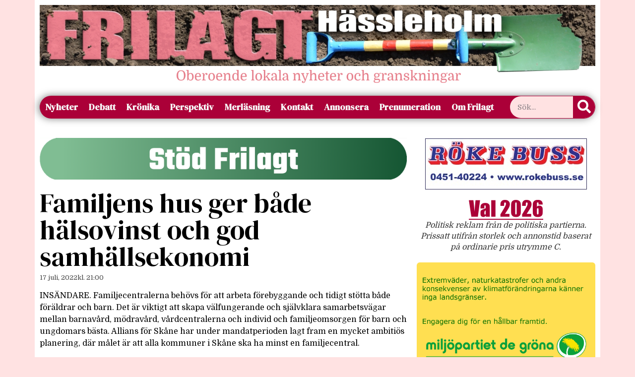

--- FILE ---
content_type: text/css
request_url: https://www.frilagt.se/wp-content/uploads/elementor/css/post-31112.css?ver=1768941808
body_size: 2051
content:
.elementor-31112 .elementor-element.elementor-element-6335f2a8{transition:background 0.3s, border 0.3s, border-radius 0.3s, box-shadow 0.3s;}.elementor-31112 .elementor-element.elementor-element-6335f2a8 > .elementor-background-overlay{transition:background 0.3s, border-radius 0.3s, opacity 0.3s;}.elementor-31112 .elementor-element.elementor-element-58b131a:not(.elementor-motion-effects-element-type-background) > .elementor-widget-wrap, .elementor-31112 .elementor-element.elementor-element-58b131a > .elementor-widget-wrap > .elementor-motion-effects-container > .elementor-motion-effects-layer{background-color:#FFFFFF;}.elementor-31112 .elementor-element.elementor-element-58b131a > .elementor-element-populated{transition:background 0.3s, border 0.3s, border-radius 0.3s, box-shadow 0.3s;}.elementor-31112 .elementor-element.elementor-element-58b131a > .elementor-element-populated > .elementor-background-overlay{transition:background 0.3s, border-radius 0.3s, opacity 0.3s;}.elementor-31112 .elementor-element.elementor-element-30e5a30b:not(.elementor-motion-effects-element-type-background) > .elementor-widget-wrap, .elementor-31112 .elementor-element.elementor-element-30e5a30b > .elementor-widget-wrap > .elementor-motion-effects-container > .elementor-motion-effects-layer{background-color:var( --e-global-color-684d0fa );}.elementor-31112 .elementor-element.elementor-element-30e5a30b > .elementor-element-populated{transition:background 0.3s, border 0.3s, border-radius 0.3s, box-shadow 0.3s;}.elementor-31112 .elementor-element.elementor-element-30e5a30b > .elementor-element-populated > .elementor-background-overlay{transition:background 0.3s, border-radius 0.3s, opacity 0.3s;}.elementor-31112 .elementor-element.elementor-element-388ac0ce{z-index:3;}.elementor-31112 .elementor-element.elementor-element-388ac0ce > .elementor-widget-container{border-radius:0px 0px 0px 0px;}.elementor-31112 .elementor-element.elementor-element-388ac0ce:hover > .elementor-widget-container{border-radius:0px 0px 0px 0px;}.elementor-31112 .elementor-element.elementor-element-388ac0ce:not( .elementor-widget-image ) .elementor-widget-container, .elementor-31112 .elementor-element.elementor-element-388ac0ce.elementor-widget-image .elementor-widget-container img{-webkit-mask-image:url( https://www.frilagt.se/wp-content/plugins/elementor/assets/mask-shapes/circle.svg );-webkit-mask-size:111%;-webkit-mask-position:custom;-webkit-mask-position-x:14%;-webkit-mask-position-y:42%;-webkit-mask-repeat:no-repeat;}.elementor-31112 .elementor-element.elementor-element-388ac0ce .elementor-search-form__container{min-height:39px;}.elementor-31112 .elementor-element.elementor-element-388ac0ce .elementor-search-form__submit{min-width:39px;background-color:var( --e-global-color-accent );--e-search-form-submit-icon-size:27px;}body:not(.rtl) .elementor-31112 .elementor-element.elementor-element-388ac0ce .elementor-search-form__icon{padding-left:calc(39px / 3);}body.rtl .elementor-31112 .elementor-element.elementor-element-388ac0ce .elementor-search-form__icon{padding-right:calc(39px / 3);}.elementor-31112 .elementor-element.elementor-element-388ac0ce .elementor-search-form__input, .elementor-31112 .elementor-element.elementor-element-388ac0ce.elementor-search-form--button-type-text .elementor-search-form__submit{padding-left:calc(39px / 3);padding-right:calc(39px / 3);}.elementor-31112 .elementor-element.elementor-element-388ac0ce:not(.elementor-search-form--skin-full_screen) .elementor-search-form__container{background-color:var( --e-global-color-ba09593 );border-color:var( --e-global-color-secondary );border-radius:135px;}.elementor-31112 .elementor-element.elementor-element-388ac0ce.elementor-search-form--skin-full_screen input[type="search"].elementor-search-form__input{background-color:var( --e-global-color-ba09593 );border-color:var( --e-global-color-secondary );border-radius:135px;}.elementor-31112 .elementor-element.elementor-element-11d32d6a:not(.elementor-motion-effects-element-type-background) > .elementor-widget-wrap, .elementor-31112 .elementor-element.elementor-element-11d32d6a > .elementor-widget-wrap > .elementor-motion-effects-container > .elementor-motion-effects-layer{background-color:var( --e-global-color-684d0fa );}.elementor-31112 .elementor-element.elementor-element-11d32d6a > .elementor-element-populated{transition:background 0.3s, border 0.3s, border-radius 0.3s, box-shadow 0.3s;}.elementor-31112 .elementor-element.elementor-element-11d32d6a > .elementor-element-populated > .elementor-background-overlay{transition:background 0.3s, border-radius 0.3s, opacity 0.3s;}.elementor-31112 .elementor-element.elementor-element-75a12cd2 > .elementor-widget-container{background-color:var( --e-global-color-accent );margin:0px 0px 0px 0px;padding:0px 0px 0px 0px;transition:background 0s;border-radius:25px 25px 25px 25px;}.elementor-31112 .elementor-element.elementor-element-75a12cd2:hover > .elementor-widget-container{border-radius:25px 25px 25px 25px;}.elementor-31112 .elementor-element.elementor-element-75a12cd2 .elementor-menu-toggle{margin:0 auto;background-color:var( --e-global-color-accent );}.elementor-31112 .elementor-element.elementor-element-75a12cd2 .elementor-nav-menu .elementor-item{font-family:"DM Serif Display", Sans-serif;font-size:18px;font-weight:600;}.elementor-31112 .elementor-element.elementor-element-75a12cd2 .elementor-nav-menu--main .elementor-item{color:#F8F8F8;fill:#F8F8F8;padding-left:11px;padding-right:11px;}.elementor-31112 .elementor-element.elementor-element-75a12cd2 .elementor-nav-menu--main .elementor-item:hover,
					.elementor-31112 .elementor-element.elementor-element-75a12cd2 .elementor-nav-menu--main .elementor-item.elementor-item-active,
					.elementor-31112 .elementor-element.elementor-element-75a12cd2 .elementor-nav-menu--main .elementor-item.highlighted,
					.elementor-31112 .elementor-element.elementor-element-75a12cd2 .elementor-nav-menu--main .elementor-item:focus{color:#fff;}.elementor-31112 .elementor-element.elementor-element-75a12cd2 .elementor-nav-menu--main:not(.e--pointer-framed) .elementor-item:before,
					.elementor-31112 .elementor-element.elementor-element-75a12cd2 .elementor-nav-menu--main:not(.e--pointer-framed) .elementor-item:after{background-color:#FFE3E382;}.elementor-31112 .elementor-element.elementor-element-75a12cd2 .e--pointer-framed .elementor-item:before,
					.elementor-31112 .elementor-element.elementor-element-75a12cd2 .e--pointer-framed .elementor-item:after{border-color:#FFE3E382;}.elementor-31112 .elementor-element.elementor-element-75a12cd2 .elementor-nav-menu--main:not(.e--pointer-framed) .elementor-item.elementor-item-active:before,
					.elementor-31112 .elementor-element.elementor-element-75a12cd2 .elementor-nav-menu--main:not(.e--pointer-framed) .elementor-item.elementor-item-active:after{background-color:#FFE3E382;}.elementor-31112 .elementor-element.elementor-element-75a12cd2 .e--pointer-framed .elementor-item.elementor-item-active:before,
					.elementor-31112 .elementor-element.elementor-element-75a12cd2 .e--pointer-framed .elementor-item.elementor-item-active:after{border-color:#FFE3E382;}.elementor-31112 .elementor-element.elementor-element-75a12cd2 .elementor-item:before{border-radius:25px;}.elementor-31112 .elementor-element.elementor-element-75a12cd2 .e--animation-shutter-in-horizontal .elementor-item:before{border-radius:25px 25px 0 0;}.elementor-31112 .elementor-element.elementor-element-75a12cd2 .e--animation-shutter-in-horizontal .elementor-item:after{border-radius:0 0 25px 25px;}.elementor-31112 .elementor-element.elementor-element-75a12cd2 .e--animation-shutter-in-vertical .elementor-item:before{border-radius:0 25px 25px 0;}.elementor-31112 .elementor-element.elementor-element-75a12cd2 .e--animation-shutter-in-vertical .elementor-item:after{border-radius:25px 0 0 25px;}.elementor-31112 .elementor-element.elementor-element-75a12cd2 div.elementor-menu-toggle{color:var( --e-global-color-684d0fa );}.elementor-31112 .elementor-element.elementor-element-75a12cd2 div.elementor-menu-toggle svg{fill:var( --e-global-color-684d0fa );}.elementor-31112 .elementor-element.elementor-element-81cd6f1:not(.elementor-motion-effects-element-type-background) > .elementor-widget-wrap, .elementor-31112 .elementor-element.elementor-element-81cd6f1 > .elementor-widget-wrap > .elementor-motion-effects-container > .elementor-motion-effects-layer{background-color:var( --e-global-color-684d0fa );}.elementor-31112 .elementor-element.elementor-element-81cd6f1 > .elementor-element-populated{transition:background 0.3s, border 0.3s, border-radius 0.3s, box-shadow 0.3s;}.elementor-31112 .elementor-element.elementor-element-81cd6f1 > .elementor-element-populated > .elementor-background-overlay{transition:background 0.3s, border-radius 0.3s, opacity 0.3s;}.elementor-31112 .elementor-element.elementor-element-3e4008f{z-index:3;}.elementor-31112 .elementor-element.elementor-element-3e4008f > .elementor-widget-container{border-radius:0px 0px 0px 0px;}.elementor-31112 .elementor-element.elementor-element-3e4008f:hover > .elementor-widget-container{border-radius:0px 0px 0px 0px;}.elementor-31112 .elementor-element.elementor-element-3e4008f:not( .elementor-widget-image ) .elementor-widget-container, .elementor-31112 .elementor-element.elementor-element-3e4008f.elementor-widget-image .elementor-widget-container img{-webkit-mask-image:url( https://www.frilagt.se/wp-content/plugins/elementor/assets/mask-shapes/circle.svg );-webkit-mask-size:111%;-webkit-mask-position:custom;-webkit-mask-position-x:14%;-webkit-mask-position-y:42%;-webkit-mask-repeat:no-repeat;}.elementor-31112 .elementor-element.elementor-element-3e4008f .elementor-search-form__container{min-height:51px;}.elementor-31112 .elementor-element.elementor-element-3e4008f .elementor-search-form__submit{min-width:51px;background-color:var( --e-global-color-accent );--e-search-form-submit-icon-size:27px;}body:not(.rtl) .elementor-31112 .elementor-element.elementor-element-3e4008f .elementor-search-form__icon{padding-left:calc(51px / 3);}body.rtl .elementor-31112 .elementor-element.elementor-element-3e4008f .elementor-search-form__icon{padding-right:calc(51px / 3);}.elementor-31112 .elementor-element.elementor-element-3e4008f .elementor-search-form__input, .elementor-31112 .elementor-element.elementor-element-3e4008f.elementor-search-form--button-type-text .elementor-search-form__submit{padding-left:calc(51px / 3);padding-right:calc(51px / 3);}.elementor-31112 .elementor-element.elementor-element-3e4008f:not(.elementor-search-form--skin-full_screen) .elementor-search-form__container{background-color:var( --e-global-color-ba09593 );border-color:var( --e-global-color-secondary );border-radius:135px;}.elementor-31112 .elementor-element.elementor-element-3e4008f.elementor-search-form--skin-full_screen input[type="search"].elementor-search-form__input{background-color:var( --e-global-color-ba09593 );border-color:var( --e-global-color-secondary );border-radius:135px;}.elementor-31112 .elementor-element.elementor-element-079d777:not(.elementor-motion-effects-element-type-background) > .elementor-widget-wrap, .elementor-31112 .elementor-element.elementor-element-079d777 > .elementor-widget-wrap > .elementor-motion-effects-container > .elementor-motion-effects-layer{background-color:var( --e-global-color-684d0fa );}.elementor-31112 .elementor-element.elementor-element-079d777 > .elementor-element-populated{transition:background 0.3s, border 0.3s, border-radius 0.3s, box-shadow 0.3s;}.elementor-31112 .elementor-element.elementor-element-079d777 > .elementor-element-populated > .elementor-background-overlay{transition:background 0.3s, border-radius 0.3s, opacity 0.3s;}.elementor-31112 .elementor-element.elementor-element-02d3b07 > .elementor-widget-container{background-color:var( --e-global-color-accent );margin:0px 0px 0px 0px;padding:0px 0px 0px 0px;transition:background 0s;border-radius:25px 25px 25px 25px;}.elementor-31112 .elementor-element.elementor-element-02d3b07:hover > .elementor-widget-container{border-radius:25px 25px 25px 25px;}.elementor-31112 .elementor-element.elementor-element-02d3b07 .elementor-menu-toggle{margin:0 auto;background-color:var( --e-global-color-accent );}.elementor-31112 .elementor-element.elementor-element-02d3b07 .elementor-nav-menu .elementor-item{font-family:"DM Serif Display", Sans-serif;font-size:18px;font-weight:600;}.elementor-31112 .elementor-element.elementor-element-02d3b07 .elementor-nav-menu--main .elementor-item{color:#F8F8F8;fill:#F8F8F8;padding-left:11px;padding-right:11px;}.elementor-31112 .elementor-element.elementor-element-02d3b07 .elementor-nav-menu--main .elementor-item:hover,
					.elementor-31112 .elementor-element.elementor-element-02d3b07 .elementor-nav-menu--main .elementor-item.elementor-item-active,
					.elementor-31112 .elementor-element.elementor-element-02d3b07 .elementor-nav-menu--main .elementor-item.highlighted,
					.elementor-31112 .elementor-element.elementor-element-02d3b07 .elementor-nav-menu--main .elementor-item:focus{color:#fff;}.elementor-31112 .elementor-element.elementor-element-02d3b07 .elementor-nav-menu--main:not(.e--pointer-framed) .elementor-item:before,
					.elementor-31112 .elementor-element.elementor-element-02d3b07 .elementor-nav-menu--main:not(.e--pointer-framed) .elementor-item:after{background-color:#FFE3E382;}.elementor-31112 .elementor-element.elementor-element-02d3b07 .e--pointer-framed .elementor-item:before,
					.elementor-31112 .elementor-element.elementor-element-02d3b07 .e--pointer-framed .elementor-item:after{border-color:#FFE3E382;}.elementor-31112 .elementor-element.elementor-element-02d3b07 .elementor-nav-menu--main:not(.e--pointer-framed) .elementor-item.elementor-item-active:before,
					.elementor-31112 .elementor-element.elementor-element-02d3b07 .elementor-nav-menu--main:not(.e--pointer-framed) .elementor-item.elementor-item-active:after{background-color:#FFE3E382;}.elementor-31112 .elementor-element.elementor-element-02d3b07 .e--pointer-framed .elementor-item.elementor-item-active:before,
					.elementor-31112 .elementor-element.elementor-element-02d3b07 .e--pointer-framed .elementor-item.elementor-item-active:after{border-color:#FFE3E382;}.elementor-31112 .elementor-element.elementor-element-02d3b07 .elementor-item:before{border-radius:25px;}.elementor-31112 .elementor-element.elementor-element-02d3b07 .e--animation-shutter-in-horizontal .elementor-item:before{border-radius:25px 25px 0 0;}.elementor-31112 .elementor-element.elementor-element-02d3b07 .e--animation-shutter-in-horizontal .elementor-item:after{border-radius:0 0 25px 25px;}.elementor-31112 .elementor-element.elementor-element-02d3b07 .e--animation-shutter-in-vertical .elementor-item:before{border-radius:0 25px 25px 0;}.elementor-31112 .elementor-element.elementor-element-02d3b07 .e--animation-shutter-in-vertical .elementor-item:after{border-radius:25px 0 0 25px;}.elementor-31112 .elementor-element.elementor-element-02d3b07 div.elementor-menu-toggle{color:var( --e-global-color-684d0fa );}.elementor-31112 .elementor-element.elementor-element-02d3b07 div.elementor-menu-toggle svg{fill:var( --e-global-color-684d0fa );}.elementor-31112 .elementor-element.elementor-element-6a90d071:not(.elementor-motion-effects-element-type-background) > .elementor-widget-wrap, .elementor-31112 .elementor-element.elementor-element-6a90d071 > .elementor-widget-wrap > .elementor-motion-effects-container > .elementor-motion-effects-layer{background-color:var( --e-global-color-684d0fa );}.elementor-31112 .elementor-element.elementor-element-6a90d071 > .elementor-element-populated >  .elementor-background-overlay{opacity:0.5;}.elementor-31112 .elementor-element.elementor-element-6a90d071 > .elementor-element-populated{transition:background 0.3s, border 0.3s, border-radius 0.3s, box-shadow 0.3s;}.elementor-31112 .elementor-element.elementor-element-6a90d071 > .elementor-element-populated > .elementor-background-overlay{transition:background 0.3s, border-radius 0.3s, opacity 0.3s;}.elementor-31112 .elementor-element.elementor-element-51650109 > .elementor-widget-container{background-color:var( --e-global-color-accent );margin:0px 0px 0px 0px;padding:0px 0px 0px 0px;transition:background 0s;border-radius:25px 25px 25px 25px;box-shadow:-2px 0px 15px 0px rgba(0,0,0,0.5);}.elementor-31112 .elementor-element.elementor-element-51650109:hover > .elementor-widget-container{border-radius:25px 25px 25px 25px;}.elementor-31112 .elementor-element.elementor-element-51650109 .elementor-menu-toggle{margin:0 auto;background-color:var( --e-global-color-accent );}.elementor-31112 .elementor-element.elementor-element-51650109 .elementor-nav-menu .elementor-item{font-family:"DM Serif Display", Sans-serif;font-size:18px;font-weight:600;}.elementor-31112 .elementor-element.elementor-element-51650109 .elementor-nav-menu--main .elementor-item{color:#F8F8F8;fill:#F8F8F8;padding-left:11px;padding-right:11px;}.elementor-31112 .elementor-element.elementor-element-51650109 .elementor-nav-menu--main .elementor-item:hover,
					.elementor-31112 .elementor-element.elementor-element-51650109 .elementor-nav-menu--main .elementor-item.elementor-item-active,
					.elementor-31112 .elementor-element.elementor-element-51650109 .elementor-nav-menu--main .elementor-item.highlighted,
					.elementor-31112 .elementor-element.elementor-element-51650109 .elementor-nav-menu--main .elementor-item:focus{color:#fff;}.elementor-31112 .elementor-element.elementor-element-51650109 .elementor-nav-menu--main:not(.e--pointer-framed) .elementor-item:before,
					.elementor-31112 .elementor-element.elementor-element-51650109 .elementor-nav-menu--main:not(.e--pointer-framed) .elementor-item:after{background-color:#FFE3E382;}.elementor-31112 .elementor-element.elementor-element-51650109 .e--pointer-framed .elementor-item:before,
					.elementor-31112 .elementor-element.elementor-element-51650109 .e--pointer-framed .elementor-item:after{border-color:#FFE3E382;}.elementor-31112 .elementor-element.elementor-element-51650109 .elementor-nav-menu--main:not(.e--pointer-framed) .elementor-item.elementor-item-active:before,
					.elementor-31112 .elementor-element.elementor-element-51650109 .elementor-nav-menu--main:not(.e--pointer-framed) .elementor-item.elementor-item-active:after{background-color:#FFE3E382;}.elementor-31112 .elementor-element.elementor-element-51650109 .e--pointer-framed .elementor-item.elementor-item-active:before,
					.elementor-31112 .elementor-element.elementor-element-51650109 .e--pointer-framed .elementor-item.elementor-item-active:after{border-color:#FFE3E382;}.elementor-31112 .elementor-element.elementor-element-51650109 .elementor-item:before{border-radius:25px;}.elementor-31112 .elementor-element.elementor-element-51650109 .e--animation-shutter-in-horizontal .elementor-item:before{border-radius:25px 25px 0 0;}.elementor-31112 .elementor-element.elementor-element-51650109 .e--animation-shutter-in-horizontal .elementor-item:after{border-radius:0 0 25px 25px;}.elementor-31112 .elementor-element.elementor-element-51650109 .e--animation-shutter-in-vertical .elementor-item:before{border-radius:0 25px 25px 0;}.elementor-31112 .elementor-element.elementor-element-51650109 .e--animation-shutter-in-vertical .elementor-item:after{border-radius:25px 0 0 25px;}.elementor-31112 .elementor-element.elementor-element-51650109 div.elementor-menu-toggle{color:var( --e-global-color-684d0fa );}.elementor-31112 .elementor-element.elementor-element-51650109 div.elementor-menu-toggle svg{fill:var( --e-global-color-684d0fa );}.elementor-31112 .elementor-element.elementor-element-2fd1622e{width:var( --container-widget-width, 15% );max-width:15%;--container-widget-width:15%;--container-widget-flex-grow:0;top:11px;z-index:3;}body:not(.rtl) .elementor-31112 .elementor-element.elementor-element-2fd1622e{left:958px;}body.rtl .elementor-31112 .elementor-element.elementor-element-2fd1622e{right:958px;}.elementor-31112 .elementor-element.elementor-element-2fd1622e > .elementor-widget-container{border-radius:0px 0px 0px 0px;}.elementor-31112 .elementor-element.elementor-element-2fd1622e:hover > .elementor-widget-container{border-radius:0px 0px 0px 0px;}.elementor-31112 .elementor-element.elementor-element-2fd1622e:not( .elementor-widget-image ) .elementor-widget-container, .elementor-31112 .elementor-element.elementor-element-2fd1622e.elementor-widget-image .elementor-widget-container img{-webkit-mask-image:url( https://www.frilagt.se/wp-content/plugins/elementor/assets/mask-shapes/circle.svg );-webkit-mask-size:111%;-webkit-mask-position:custom;-webkit-mask-position-x:14%;-webkit-mask-position-y:42%;-webkit-mask-repeat:no-repeat;}.elementor-31112 .elementor-element.elementor-element-2fd1622e .elementor-search-form__container{min-height:44px;}.elementor-31112 .elementor-element.elementor-element-2fd1622e .elementor-search-form__submit{min-width:44px;background-color:var( --e-global-color-accent );--e-search-form-submit-icon-size:27px;}body:not(.rtl) .elementor-31112 .elementor-element.elementor-element-2fd1622e .elementor-search-form__icon{padding-left:calc(44px / 3);}body.rtl .elementor-31112 .elementor-element.elementor-element-2fd1622e .elementor-search-form__icon{padding-right:calc(44px / 3);}.elementor-31112 .elementor-element.elementor-element-2fd1622e .elementor-search-form__input, .elementor-31112 .elementor-element.elementor-element-2fd1622e.elementor-search-form--button-type-text .elementor-search-form__submit{padding-left:calc(44px / 3);padding-right:calc(44px / 3);}.elementor-31112 .elementor-element.elementor-element-2fd1622e:not(.elementor-search-form--skin-full_screen) .elementor-search-form__container{background-color:var( --e-global-color-ba09593 );border-color:var( --e-global-color-secondary );border-radius:135px;}.elementor-31112 .elementor-element.elementor-element-2fd1622e.elementor-search-form--skin-full_screen input[type="search"].elementor-search-form__input{background-color:var( --e-global-color-ba09593 );border-color:var( --e-global-color-secondary );border-radius:135px;}.elementor-theme-builder-content-area{height:400px;}.elementor-location-header:before, .elementor-location-footer:before{content:"";display:table;clear:both;}@media(max-width:1024px){.elementor-31112 .elementor-element.elementor-element-75a12cd2{--nav-menu-icon-size:35px;}.elementor-31112 .elementor-element.elementor-element-02d3b07{--nav-menu-icon-size:35px;}.elementor-31112 .elementor-element.elementor-element-51650109{--nav-menu-icon-size:35px;}}@media(min-width:768px){.elementor-31112 .elementor-element.elementor-element-58b131a{width:100%;}.elementor-31112 .elementor-element.elementor-element-30e5a30b{width:50%;}.elementor-31112 .elementor-element.elementor-element-11d32d6a{width:50%;}.elementor-31112 .elementor-element.elementor-element-81cd6f1{width:50%;}.elementor-31112 .elementor-element.elementor-element-079d777{width:50%;}}@media(max-width:767px){.elementor-31112 .elementor-element.elementor-element-16b84347{margin-top:0px;margin-bottom:0px;padding:0px 0px 0px 0px;}.elementor-31112 .elementor-element.elementor-element-30e5a30b{width:70%;}.elementor-31112 .elementor-element.elementor-element-388ac0ce > .elementor-widget-container{margin:0px 0px 0px 0px;padding:0px 0px 0px 0px;}.elementor-31112 .elementor-element.elementor-element-11d32d6a{width:30%;}.elementor-31112 .elementor-element.elementor-element-75a12cd2 .elementor-nav-menu--main .elementor-item{padding-left:11px;padding-right:11px;}.elementor-31112 .elementor-element.elementor-element-75a12cd2 .elementor-nav-menu--main > .elementor-nav-menu > li > .elementor-nav-menu--dropdown, .elementor-31112 .elementor-element.elementor-element-75a12cd2 .elementor-nav-menu__container.elementor-nav-menu--dropdown{margin-top:8px !important;}.elementor-31112 .elementor-element.elementor-element-75a12cd2{--nav-menu-icon-size:26px;}.elementor-31112 .elementor-element.elementor-element-75a12cd2 .elementor-menu-toggle{border-radius:0px;}.elementor-31112 .elementor-element.elementor-element-c6f62d9{margin-top:0px;margin-bottom:0px;padding:0px 0px 0px 0px;}.elementor-31112 .elementor-element.elementor-element-81cd6f1{width:70%;}.elementor-31112 .elementor-element.elementor-element-3e4008f > .elementor-widget-container{margin:0px 0px 0px 0px;padding:0px 0px 0px 0px;}.elementor-31112 .elementor-element.elementor-element-079d777{width:30%;}.elementor-31112 .elementor-element.elementor-element-02d3b07 .elementor-nav-menu--main .elementor-item{padding-left:11px;padding-right:11px;}.elementor-31112 .elementor-element.elementor-element-02d3b07 .elementor-nav-menu--main > .elementor-nav-menu > li > .elementor-nav-menu--dropdown, .elementor-31112 .elementor-element.elementor-element-02d3b07 .elementor-nav-menu__container.elementor-nav-menu--dropdown{margin-top:8px !important;}.elementor-31112 .elementor-element.elementor-element-02d3b07{--nav-menu-icon-size:26px;}.elementor-31112 .elementor-element.elementor-element-02d3b07 .elementor-menu-toggle{border-radius:0px;}.elementor-31112 .elementor-element.elementor-element-51650109 .elementor-nav-menu--main .elementor-item{padding-left:11px;padding-right:11px;}.elementor-31112 .elementor-element.elementor-element-51650109 .elementor-nav-menu--main > .elementor-nav-menu > li > .elementor-nav-menu--dropdown, .elementor-31112 .elementor-element.elementor-element-51650109 .elementor-nav-menu__container.elementor-nav-menu--dropdown{margin-top:8px !important;}.elementor-31112 .elementor-element.elementor-element-51650109{--nav-menu-icon-size:26px;}.elementor-31112 .elementor-element.elementor-element-51650109 .elementor-menu-toggle{border-radius:0px;}}

--- FILE ---
content_type: text/css
request_url: https://www.frilagt.se/wp-content/uploads/elementor/css/post-30916.css?ver=1768941808
body_size: 651
content:
.elementor-30916 .elementor-element.elementor-element-a5e31f9{overflow:hidden;margin-top:-2px;margin-bottom:-2px;}.elementor-30916 .elementor-element.elementor-element-2f45f59:not(.elementor-motion-effects-element-type-background) > .elementor-widget-wrap, .elementor-30916 .elementor-element.elementor-element-2f45f59 > .elementor-widget-wrap > .elementor-motion-effects-container > .elementor-motion-effects-layer{background-color:var( --e-global-color-684d0fa );}.elementor-30916 .elementor-element.elementor-element-2f45f59 > .elementor-element-populated{transition:background 0.3s, border 0.3s, border-radius 0.3s, box-shadow 0.3s;}.elementor-30916 .elementor-element.elementor-element-2f45f59 > .elementor-element-populated > .elementor-background-overlay{transition:background 0.3s, border-radius 0.3s, opacity 0.3s;}.elementor-30916 .elementor-element.elementor-element-51b89cf .elementor-heading-title{font-family:"DM Serif Display", Sans-serif;font-size:36px;font-weight:600;}.elementor-30916 .elementor-element.elementor-element-ec9a91e > .elementor-widget-container{margin:-14px 0px -14px 0px;}.elementor-30916 .elementor-element.elementor-element-ec9a91e .elementor-icon-list-icon{width:14px;}.elementor-30916 .elementor-element.elementor-element-ec9a91e .elementor-icon-list-icon i{font-size:14px;}.elementor-30916 .elementor-element.elementor-element-ec9a91e .elementor-icon-list-icon svg{--e-icon-list-icon-size:14px;}.elementor-30916 .elementor-element.elementor-element-ec9a91e .elementor-icon-list-text, .elementor-30916 .elementor-element.elementor-element-ec9a91e .elementor-icon-list-text a{color:#020101BD;}.elementor-30916 .elementor-element.elementor-element-ec9a91e .elementor-icon-list-item{font-size:13px;font-weight:normal;font-style:normal;}.elementor-30916 .elementor-element.elementor-element-8651ff7{text-align:left;}.elementor-30916 .elementor-element.elementor-element-4c3b5c8:not(.elementor-motion-effects-element-type-background) > .elementor-widget-wrap, .elementor-30916 .elementor-element.elementor-element-4c3b5c8 > .elementor-widget-wrap > .elementor-motion-effects-container > .elementor-motion-effects-layer{background-color:var( --e-global-color-684d0fa );}.elementor-30916 .elementor-element.elementor-element-4c3b5c8 > .elementor-element-populated{transition:background 0.3s, border 0.3s, border-radius 0.3s, box-shadow 0.3s;}.elementor-30916 .elementor-element.elementor-element-4c3b5c8 > .elementor-element-populated > .elementor-background-overlay{transition:background 0.3s, border-radius 0.3s, opacity 0.3s;}.elementor-30916 .elementor-element.elementor-element-92f362d{overflow:hidden;}.elementor-30916 .elementor-element.elementor-element-d8ac5c9:not(.elementor-motion-effects-element-type-background) > .elementor-widget-wrap, .elementor-30916 .elementor-element.elementor-element-d8ac5c9 > .elementor-widget-wrap > .elementor-motion-effects-container > .elementor-motion-effects-layer{background-color:var( --e-global-color-684d0fa );}.elementor-30916 .elementor-element.elementor-element-d8ac5c9 > .elementor-element-populated{transition:background 0.3s, border 0.3s, border-radius 0.3s, box-shadow 0.3s;}.elementor-30916 .elementor-element.elementor-element-d8ac5c9 > .elementor-element-populated > .elementor-background-overlay{transition:background 0.3s, border-radius 0.3s, opacity 0.3s;}.elementor-30916 .elementor-element.elementor-global-31319 .elementor-heading-title{font-size:70px;}.elementor-30916 .elementor-element.elementor-element-3e44d7d > .elementor-widget-wrap > .elementor-widget:not(.elementor-widget__width-auto):not(.elementor-widget__width-initial):not(:last-child):not(.elementor-absolute){margin-bottom:500px;}.elementor-30916 .elementor-element.elementor-element-8e49ecb:not(.elementor-motion-effects-element-type-background) > .elementor-widget-wrap, .elementor-30916 .elementor-element.elementor-element-8e49ecb > .elementor-widget-wrap > .elementor-motion-effects-container > .elementor-motion-effects-layer{background-color:var( --e-global-color-684d0fa );}.elementor-30916 .elementor-element.elementor-element-8e49ecb > .elementor-element-populated{transition:background 0.3s, border 0.3s, border-radius 0.3s, box-shadow 0.3s;}.elementor-30916 .elementor-element.elementor-element-8e49ecb > .elementor-element-populated > .elementor-background-overlay{transition:background 0.3s, border-radius 0.3s, opacity 0.3s;}@media(min-width:768px){.elementor-30916 .elementor-element.elementor-element-abed146{width:49.999%;}.elementor-30916 .elementor-element.elementor-element-3e44d7d{width:50%;}}